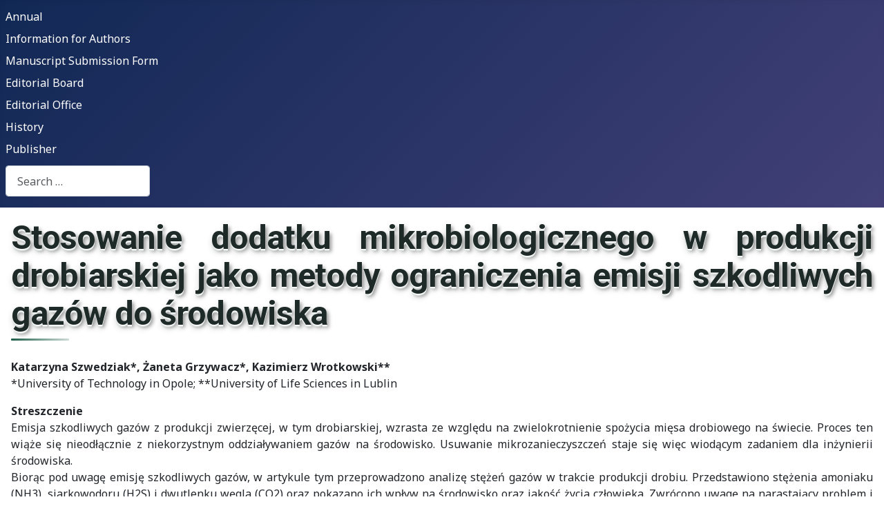

--- FILE ---
content_type: text/html; charset=utf-8
request_url: https://ros.edu.pl/index.php/en/?view=article&id=597
body_size: 6865
content:
<!DOCTYPE html>
<html lang="en-gb" dir="ltr">

<head>
    <meta charset="utf-8">
	<meta name="rights" content="Rocznik Ochrona Środowiska (Annual Set The Environment Protection)">
	<meta name="author" content="Katarzyna Szwedziak, Żaneta Grzywacz, Kazimierz Wrotkowski">
	<meta name="viewport" content="width=device-width, initial-scale=1">
	<meta name="description" content="Home">
	<meta name="generator" content="Joomla! - Open Source Content Management">
	<title>Stosowanie dodatku mikrobiologicznego w produkcji drobiarskiej jako metody ograniczenia emisji szkodliwych gazów do środowiska</title>
	<link href="/media/system/images/joomla-favicon.svg" rel="icon" type="image/svg+xml">
	<link href="/media/templates/site/cassiopeia/images/favicon.ico" rel="alternate icon" type="image/vnd.microsoft.icon">
	<link href="/media/system/images/joomla-favicon-pinned.svg" rel="mask-icon" color="#000">

    <link href="/media/system/css/joomla-fontawesome.min.css?8acea3" rel="lazy-stylesheet"><noscript><link href="/media/system/css/joomla-fontawesome.min.css?8acea3" rel="stylesheet"></noscript>
	<link href="https://fonts.googleapis.com/css2?family=Noto+Sans:wght@100;300;400;700&amp;family=Roboto:wght@100;300;400;700&amp;display=swap" rel="lazy-stylesheet" crossorigin="anonymous"><noscript><link href="https://fonts.googleapis.com/css2?family=Noto+Sans:wght@100;300;400;700&amp;family=Roboto:wght@100;300;400;700&amp;display=swap" rel="stylesheet"></noscript>
	<link href="/media/templates/site/cassiopeia/css/template.min.css?8acea3" rel="stylesheet">
	<link href="/media/templates/site/cassiopeia/css/global/colors_standard.min.css?8acea3" rel="stylesheet">
	<link href="/media/mod_languages/css/template.min.css?8acea3" rel="stylesheet">
	<link href="/media/templates/site/cassiopeia/css/vendor/joomla-custom-elements/joomla-alert.min.css?0.4.1" rel="stylesheet">
	<link href="/media/templates/site/cassiopeia/css/user.css?8acea3" rel="stylesheet">
	<style>:root {
		--hue: 214;
		--template-bg-light: #f0f4fb;
		--template-text-dark: #495057;
		--template-text-light: #ffffff;
		--template-link-color: var(--link-color);
		--template-special-color: #001B4C;
		--cassiopeia-font-family-body: "Noto Sans", sans-serif;
			--cassiopeia-font-family-headings: "Roboto", sans-serif;
			--cassiopeia-font-weight-normal: 400;
			--cassiopeia-font-weight-headings: 700;
	}</style>

    <script src="/media/mod_menu/js/menu.min.js?8acea3" type="module"></script>
	<script type="application/json" class="joomla-script-options new">{"joomla.jtext":{"MOD_FINDER_SEARCH_VALUE":"Search &hellip;","ERROR":"Error","MESSAGE":"Message","NOTICE":"Notice","WARNING":"Warning","JCLOSE":"Close","JOK":"OK","JOPEN":"Open"},"system.paths":{"root":"","rootFull":"https:\/\/ros.edu.pl\/","base":"","baseFull":"https:\/\/ros.edu.pl\/"},"csrf.token":"0f8f22cdba5e158291a83180954de6c8"}</script>
	<script src="/media/system/js/core.min.js?a3d8f8"></script>
	<script src="/media/templates/site/cassiopeia/js/template.min.js?8acea3" type="module"></script>
	<script src="/media/templates/site/cassiopeia/js/user.js?8acea3"></script>
	<script src="/media/com_finder/js/finder.min.js?755761" type="module"></script>
	<script src="/media/system/js/messages.min.js?9a4811" type="module"></script>
	<script type="application/ld+json">{"@context":"https://schema.org","@graph":[{"@type":"Organization","@id":"https://ros.edu.pl/#/schema/Organization/base","name":"Rocznik Ochrona Środowiska (Annual Set The Environment Protection)","url":"https://ros.edu.pl/"},{"@type":"WebSite","@id":"https://ros.edu.pl/#/schema/WebSite/base","url":"https://ros.edu.pl/","name":"Rocznik Ochrona Środowiska (Annual Set The Environment Protection)","publisher":{"@id":"https://ros.edu.pl/#/schema/Organization/base"},"potentialAction":{"@type":"SearchAction","target":"https://ros.edu.pl/index.php/en/component/finder/search?q={search_term_string}&amp;Itemid=102","query-input":"required name=search_term_string"}},{"@type":"WebPage","@id":"https://ros.edu.pl/#/schema/WebPage/base","url":"https://ros.edu.pl/index.php/en/?view=article&amp;id=597","name":"Stosowanie dodatku mikrobiologicznego w produkcji drobiarskiej jako metody ograniczenia emisji szkodliwych gazów do środowiska","description":"Home","isPartOf":{"@id":"https://ros.edu.pl/#/schema/WebSite/base"},"about":{"@id":"https://ros.edu.pl/#/schema/Organization/base"},"inLanguage":"en-GB"},{"@type":"Article","@id":"https://ros.edu.pl/#/schema/com_content/article/597","name":"Stosowanie dodatku mikrobiologicznego w produkcji drobiarskiej jako metody ograniczenia emisji szkodliwych gazów do środowiska","headline":"Stosowanie dodatku mikrobiologicznego w produkcji drobiarskiej jako metody ograniczenia emisji szkodliwych gazów do środowiska","inLanguage":"en-GB","isPartOf":{"@id":"https://ros.edu.pl/#/schema/WebPage/base"}}]}</script>

</head>

<body class="site com_content wrapper-static view-article no-layout no-task itemid-102 has-sidebar-right">
    <header class="header container-header full-width position-sticky sticky-top">

        
        
        
                    <div class="grid-child container-nav">
                                    <ul class="mod-menu mod-list nav  nav-pills">
<li class="nav-item item-102 default current active"><a href="/index.php/en/" title="Annual" aria-current="location">Annual</a></li><li class="nav-item item-134"><a href="/index.php/en/information-for-authors" >Information for Authors</a></li><li class="nav-item item-976"><a href="/index.php/en/manuscript-submission-form" >Manuscript Submission Form</a></li><li class="nav-item item-729"><a href="/index.php/en/editorial-board" >Editorial Board</a></li><li class="nav-item item-243"><a href="/index.php/en/editorial-office" >Editorial Office</a></li><li class="nav-item item-133"><a href="/index.php/en/history" >History</a></li><li class="nav-item item-135"><a href="/index.php/en/contact" >Publisher</a></li></ul>

                                                    <div class="container-search">
                        
<form class="mod-finder js-finder-searchform form-search" action="/index.php/en/component/finder/search?Itemid=102" method="get" role="search">
    <label for="mod-finder-searchword152" class="visually-hidden finder">Search</label><input type="text" name="q" id="mod-finder-searchword152" class="js-finder-search-query form-control" value="" placeholder="Search &hellip;">
            <input type="hidden" name="Itemid" value="102"></form>

                    </div>
                            </div>
            </header>

    <div class="site-grid">
        
        
        
        
        <div class="grid-child container-component">
            
            
            <div id="system-message-container" aria-live="polite"></div>

            <main>
                <div class="com-content-article item-page">
    <meta itemprop="inLanguage" content="en-GB">
    
    
        <div class="page-header">
        <h1>
            Stosowanie dodatku mikrobiologicznego w produkcji drobiarskiej jako metody ograniczenia emisji szkodliwych gazów do środowiska        </h1>
                            </div>
        
        
    
    
        
                                    <div class="com-content-article__body">
        <p style="text-align: justify;"><strong>Katarzyna Szwedziak*, Żaneta Grzywacz*, Kazimierz Wrotkowski**</strong><br /> *University of Technology in Opole; **University of Life Sciences in Lublin</p>
<p style="text-align: justify;"><strong>Streszczenie</strong><br /> Emisja szkodliwych gazów z produkcji zwierzęcej, w tym drobiarskiej, wzrasta ze względu na zwielokrotnienie spożycia mięsa drobiowego na świecie. Proces ten wiąże się nieodłącznie z niekorzystnym oddziaływaniem gazów na środowisko. Usuwanie mikrozanieczyszczeń staje się więc wiodącym zadaniem dla inżynierii środowiska.&nbsp;<br /> Biorąc pod uwagę emisję szkodliwych gazów, w artykule tym przeprowadzono analizę stężeń gazów w trakcie produkcji drobiu. Przedstawiono stężenia amoniaku (NH3), siarkowodoru (H2S) i dwutlenku węgla (CO2) oraz pokazano ich wpływ na środowisko oraz jakość życia człowieka. Zwrócono uwagę na narastający problem i poszukiwanie nowych rozwiązań, których wdrożenie mogłoby zapobiec procesom degradacji środowiska naturalnego, do którego przyczyniają się przede wszystkim gazy wytwarzane przez środowisko rolnicze i produkcję zwierzęcą (80%).<br /> Aktualne działania redukcji gazów powstałych u źródła w trakcie produkcji zwierzęcej amoniaku (NH3),siarkowodoru (H2S), dwutlenku węgla (CO2) skupiają się na utrzymaniu dobrostanu w pomieszczeniu inwentarskim. W związku z tym w artykule tym przedstawiono metodę, w której użyto dodatek mikrobiologiczny w celu minimalizacji stężeń szkodliwych gazów i ich emisji do środowiska naturalnego.&nbsp;<br /> Badania, w których zastosowano nową metodę, przeprowadzono podczas ośmiu serii produkcyjnych na fermie drobiu znajdującej się na terenie województwa Opolskiego. Ferma ta składała się z dwóch hal o takiej samej powierzchni i takim samym systemie wentylacji mechanicznej wymuszonej.<br /> W artykule szczegółowo przedstawiono charakterystykę badanych cykli produkcyjnych, w których panowały różne warunki atmosferyczne (uwzględniono średnią dobową temperaturę zewnętrzną). W poszczególnych cyklach wystąpiły również nieznaczne różnice w ilości wstawianych brojlerów. W długości trwania cykli również odnotowano nie wielkie różnice.<br /> Oszacowano średnie stężenia amoniaku (NH3), siarkowodoru (H2S), dwutlenku węgla (CO2), które uzyskano w poszczególnym cyklach produkcyjnych. Oszacowano również różnice badanych gazów [ppm] przypadające na poszczególne serie badawcze w hali, w której stosowano preparat zawierający pożyteczne mikroorganizmy i porównano z wynikami uzyskanymi w hali kontrolnej. W pracy zmierzono także ogólny spadek stężeń badanych gazów w [ppm] z ośmiu serii produkcyjnych, których emisja okazała się niższa od emisji uzyskanej w hali kontrolnej. Zwrócono uwagę na zanieczyszczenia powietrza atmosferycznego fetorami oraz na równoległą możliwość redukcji nieprzyjemnych doznań zapachowych przez zastosowanie nowej metody z wykorzystaniem dodatku mikrobiologicznego.<br /> Przedstawione w artykule zagadnienia stanowią podstawę do dalszych wnikliwych badań, które pomogą przybliżyć skuteczność dodatku mikrobiologicznego, stosowanego przy produkcji drobiarskiej oraz w innych produkcjach związanych z chowem inwentarza żywego, w celu ograniczenia emisji szkodliwych gazów do środowiska.</p>
<p style="text-align: justify;"><strong>Słowa kluczowe</strong><br /> dodatek mikrobiologiczny, produkcja drobiarska, szkodliwe gazy – (NH3), (H2S), (CO2)</p>
<p style="text-align: justify;"><strong>The Application of Microbial Additive in Poultry Production as a Way to Reduce Emission of Harmful Gases into the Environment</strong></p>
<p style="text-align: justify;"><strong>Abstract</strong><br /> The emission of harmful gases from livestock production, including poultry, is growing due to the increasing consumption of poultry meat in the world. This process is inherent to the adverse effects of gases on the environment. Thus, the removal of micro-pollutants becomes a leading task for environmental engineering.<br /> Taking into account the problem of harmful gases emission, the article focused on the analysis of gas concentrations in production of the poultry. The concentrations of ammonia (NH3), hydrogen sulfide (H2S) and carbon dioxide (CO2) were shown together with their impact on the environment and the quality of human life. The attention was directed to this growing problem and the search for new solutions the implementation of which could prevent environmental degradation. This disadvantageous phenomenon is mainly due to the impact of gases produced by the agricultural industry and animal production (80%).<br /> Current activities, which are aimed at reducing greenhouse gases generated at source during the production of animals, such as ammonia (NH3), hydrogen sulfide (H2S) and carbon dioxide (CO2), are focused on maintaining high welfare in the livestock room. Therefore, this article presented a method in which the microbial additive was used to minimize the concentration of harmful gases and emission to the natural environment.&nbsp;<br /> The study, which used a new method, was carried out during eight series of production on the poultry farm located in the Opole province. The battery farm consisted of two halls of the same area and with the same forced mechanical ventilation system.<br /> The article presents detail characteristics of the tested production cycles conducted under different atmospheric conditions (taking into account mean daily outdoor temperature). Individual cycles also slightly differed in terms of the number of inserted broilers. Small differences also related to the duration of cycles.<br /> The study estimated the mean concentration of ammonia (NH3), hydrogen sulfide (H2S) and carbon dioxide (CO2) obtained in each production cycle. The test gases were also assessed in terms of differences [ppm] per individual test series conducted in the control hall and the hall where the formulation containing beneficial micro-organisms was used. The study also measured the overall decline in the concentrations of the tested gases [ppm] in eight production series. Their emission turned out to be lower than the amounts generated in the control hall. The attention was directed to air pollution with offensive odours and the parallel possibility of reducing unpleasant scents by applying the new method using the microbial additive.&nbsp;</p>
<p style="text-align: justify;"><strong>Keywords&nbsp;</strong><br /> microbial additive, poultry production, harmful gases – (NH3), (H2S), (CO2)</p>
<p style="text-align: justify;"><strong>Pełny tekst / Full text</strong><br /> <a href="/images/roczniki/2018/022_ROS_V20_R2018.pdf" target="_blank" title="">PDF (English)</a></p>     </div>

        
                                                            </div>
            </main>
            
        </div>

                    <div class="grid-child container-sidebar-right">
                <div class="sidebar-right card ">
        <div class="card-body">
                <div class="mod-languages">
    <p class="visually-hidden" id="language_picker_des_87">Select your language</p>


    <ul aria-labelledby="language_picker_des_87" class="mod-languages__list lang-inline">

                                            <li class="lang-active">
                <a aria-current="true"  href="https://www.ros.edu.pl/index.php/en/?view=article&id=583:problemy-eksploatacyjne-wybranych-elementow-stopnia-wodnego-dobrzyca-na-rzece-glomii&catid=104">
                                                                        <img title="Angielski (UK)" src="/media/mod_languages/images/en.gif" alt="Angielski (UK)">                                                            </a>
            </li>
                                        <li>
                <a  href="/index.php/pl/">
                                                                        <img title="Polski (PL)" src="/media/mod_languages/images/pl.gif" alt="Polski (PL)">                                                            </a>
            </li>
                </ul>

</div>
    </div>
</div>
<div class="sidebar-right card ">
            <h3 class="card-header ">Popular in 2025</h3>        <div class="card-body">
                <ul class="mostread mod-list">
    <li itemscope itemtype="https://schema.org/Article">
        <a href="/index.php/en/?view=article&amp;id=1531:2025-vol-27-en-13&amp;catid=105" itemprop="url">
            <span itemprop="name">
                Study of AQI Monitoring System of Indoor Environment Using Machine Learning Model and IoT Device            </span>
        </a>
    </li>
    <li itemscope itemtype="https://schema.org/Article">
        <a href="/index.php/en/?view=article&amp;id=1497:2025-vol-27-en-6&amp;catid=105" itemprop="url">
            <span itemprop="name">
                Live Clean, Make Green! Green Management Practices and their Role in Achieving Sustainable Development in Hotels: Barriers and Drivers            </span>
        </a>
    </li>
    <li itemscope itemtype="https://schema.org/Article">
        <a href="/index.php/en/?view=article&amp;id=1504:2025-vol-27-en-9&amp;catid=105" itemprop="url">
            <span itemprop="name">
                Optimizing Stabilizer Mixes for Solidification of Heavy Metal-Laden Sludge from Electroplating Industry Wastewater: A Comprehensive Study on Operational Parameters and Microstructural Analysis            </span>
        </a>
    </li>
    <li itemscope itemtype="https://schema.org/Article">
        <a href="/index.php/en/?view=article&amp;id=1496:2025-vol-27-en-5&amp;catid=105" itemprop="url">
            <span itemprop="name">
                Utilizing Industrial Fennel Seed Waste and Brilliant Green from Nutraceuticals for a Sustainable Wastewater Dye Adsorption System            </span>
        </a>
    </li>
    <li itemscope itemtype="https://schema.org/Article">
        <a href="/index.php/en/?view=article&amp;id=1477:2025-vol-27-en-01&amp;catid=105" itemprop="url">
            <span itemprop="name">
                Phytoremediation of Brackish Waters Polluted by Petroleum Hydrocarbon by Using Azolla microphylla            </span>
        </a>
    </li>
    <li itemscope itemtype="https://schema.org/Article">
        <a href="/index.php/en/?view=article&amp;id=1540:2025-vol-27-en-16&amp;catid=105" itemprop="url">
            <span itemprop="name">
                Ensuring Energy Security in Ukraine: The Role of Cogeneration and Sustainable Funding for District Heating Systems            </span>
        </a>
    </li>
    <li itemscope itemtype="https://schema.org/Article">
        <a href="/index.php/en/?view=article&amp;id=1539:2025-vol-27-en-15&amp;catid=105" itemprop="url">
            <span itemprop="name">
                Structural Response of Beam-Column Joint Made of Fiber Reinforced Concrete (FRC) Using ANSYS FEA Simulation            </span>
        </a>
    </li>
    <li itemscope itemtype="https://schema.org/Article">
        <a href="/index.php/en/?view=article&amp;id=1486:2025-vol-27-en-3&amp;catid=105" itemprop="url">
            <span itemprop="name">
                Change in the Chemical Composition and Strength of Wood that has been Used for a Long Time Under Water            </span>
        </a>
    </li>
    <li itemscope itemtype="https://schema.org/Article">
        <a href="/index.php/en/?view=article&amp;id=1503:2025-vol-27-en-8&amp;catid=105" itemprop="url">
            <span itemprop="name">
                Energy Dissipation in High-Performance Concrete under Repeated Compressive Loading            </span>
        </a>
    </li>
    <li itemscope itemtype="https://schema.org/Article">
        <a href="/index.php/en/?view=article&amp;id=1498:2025-vol-27-en-7&amp;catid=105" itemprop="url">
            <span itemprop="name">
                Comparative Analysis of the Use of Renewable Energy Sources in Selected Single-family Houses            </span>
        </a>
    </li>
    <li itemscope itemtype="https://schema.org/Article">
        <a href="/index.php/en/?view=article&amp;id=1516:2025-vol-27-en-10&amp;catid=105" itemprop="url">
            <span itemprop="name">
                Parametric Analysis of Heat Flows Through Building Envelope Considering Orientation, Massiveness, and Intermittent Heating Modes            </span>
        </a>
    </li>
    <li itemscope itemtype="https://schema.org/Article">
        <a href="/index.php/en/?view=article&amp;id=1525:2025-vol-27-en-12&amp;catid=105" itemprop="url">
            <span itemprop="name">
                IoT-Powered Flexible Road Dividers for Accident Impact Reduction            </span>
        </a>
    </li>
    <li itemscope itemtype="https://schema.org/Article">
        <a href="/index.php/en/?view=article&amp;id=1495:2025-vol-27-en-4&amp;catid=105" itemprop="url">
            <span itemprop="name">
                Environmentally Sustainable Clean Energy Solution: Optimizing Photovoltaic Systems Using the Gazelle-Nelder-Mead (GOANM) Algorithm            </span>
        </a>
    </li>
</ul>
    </div>
</div>

            </div>
        
        
            </div>

            <footer class="container-footer footer full-width">
            <div class="grid-child">
                
<div id="mod-custom144" class="mod-custom custom">
    <table>
<tbody>
<tr>
<td><a href="https://tu.koszalin.pl" target="_blank" rel="noopener"><img src="/images/icons/logo_pk.png" alt="logo pk" width="120" height="121" style="float: left;"></a></td>
<td><strong>Rocznik Ochrona Środowiska</strong><br>Faculty of Civil Engineering, Environmental and Geodetic Sciences<br>Koszalin University of Technology<br>ul. Śniadeckich 2<br>75-453 Koszalin<br>Poland</td>
</tr>
</tbody>
</table></div>

            </div>
        </footer>
    
    
    
<script>
(function(c,d){"JUri"in d||(d.JUri="https://ros.edu.pl/");c.addEventListener("click",function(a){var b=a.target?a.target.closest('[class*="ba-click-lightbox-form-"], [href*="ba-click-lightbox-form-"]'):null;if(b){a.preventDefault();if("pending"==b.clicked)return!1;b.clicked="pending";"formsAppClk"in window?formsAppClk.click(b):(a=document.createElement("script"),a.src=JUri+"components/com_baforms/assets/js/click-trigger.js",a.onload=function(){formsAppClk.click(b)},
c.head.append(a))}})})(document,window);
</script>
</body>

</html>
